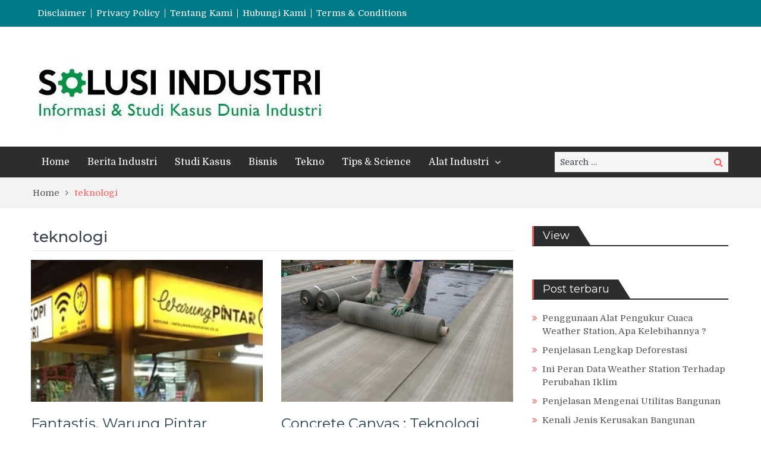

--- FILE ---
content_type: text/html; charset=UTF-8
request_url: https://solusiindustri.com/tag/teknologi/
body_size: 13323
content:
<!DOCTYPE html> <html lang="en-US"><head>
	<meta name="google-site-verification" content="7KRdD8qZ4lZCk2HBh4wyMQjgzeNCvZoBKgE38472UNY" />
	<script async src="https://pagead2.googlesyndication.com/pagead/js/adsbygoogle.js?client=ca-pub-9658832252579871"
     crossorigin="anonymous"></script>
	    <meta charset="UTF-8">
    <meta name="viewport" content="width=device-width, initial-scale=1">
    <link rel="profile" href="http://gmpg.org/xfn/11">
    <link rel="pingback" href="https://solusiindustri.com/xmlrpc.php">
    <meta name="format-detection" content="telephone=no">
    <meta http-equiv="X-UA-Compatible" content="IE=edge">
    <meta name='robots' content='index, follow, max-image-preview:large, max-snippet:-1, max-video-preview:-1' />
	<style>img:is([sizes="auto" i], [sizes^="auto," i]) { contain-intrinsic-size: 3000px 1500px }</style>
	
	<!-- This site is optimized with the Yoast SEO plugin v22.2 - https://yoast.com/wordpress/plugins/seo/ -->
	<title>teknologi Archives | Solusi Industri</title>
	<link rel="canonical" href="https://solusiindustri.com/tag/teknologi/" />
	<meta property="og:locale" content="en_US" />
	<meta property="og:type" content="article" />
	<meta property="og:title" content="teknologi Archives | Solusi Industri" />
	<meta property="og:url" content="https://solusiindustri.com/tag/teknologi/" />
	<meta property="og:site_name" content="Solusi Industri" />
	<meta name="twitter:card" content="summary_large_image" />
	<script type="application/ld+json" class="yoast-schema-graph">{"@context":"https://schema.org","@graph":[{"@type":"CollectionPage","@id":"https://solusiindustri.com/tag/teknologi/","url":"https://solusiindustri.com/tag/teknologi/","name":"teknologi Archives | Solusi Industri","isPartOf":{"@id":"https://solusiindustri.com/#website"},"primaryImageOfPage":{"@id":"https://solusiindustri.com/tag/teknologi/#primaryimage"},"image":{"@id":"https://solusiindustri.com/tag/teknologi/#primaryimage"},"thumbnailUrl":"https://solusiindustri.com/wp-content/uploads/2018/02/warung-pintar-1.jpg","breadcrumb":{"@id":"https://solusiindustri.com/tag/teknologi/#breadcrumb"},"inLanguage":"en-US"},{"@type":"ImageObject","inLanguage":"en-US","@id":"https://solusiindustri.com/tag/teknologi/#primaryimage","url":"https://solusiindustri.com/wp-content/uploads/2018/02/warung-pintar-1.jpg","contentUrl":"https://solusiindustri.com/wp-content/uploads/2018/02/warung-pintar-1.jpg","width":800,"height":400,"caption":"warung pintar"},{"@type":"BreadcrumbList","@id":"https://solusiindustri.com/tag/teknologi/#breadcrumb","itemListElement":[{"@type":"ListItem","position":1,"name":"Home","item":"https://solusiindustri.com/"},{"@type":"ListItem","position":2,"name":"teknologi"}]},{"@type":"WebSite","@id":"https://solusiindustri.com/#website","url":"https://solusiindustri.com/","name":"Solusi Industri","description":"","publisher":{"@id":"https://solusiindustri.com/#organization"},"potentialAction":[{"@type":"SearchAction","target":{"@type":"EntryPoint","urlTemplate":"https://solusiindustri.com/?s={search_term_string}"},"query-input":"required name=search_term_string"}],"inLanguage":"en-US"},{"@type":"Organization","@id":"https://solusiindustri.com/#organization","name":"Solusi Industri","url":"https://solusiindustri.com/","logo":{"@type":"ImageObject","inLanguage":"en-US","@id":"https://solusiindustri.com/#/schema/logo/image/","url":"https://solusiindustri.com/wp-content/uploads/2017/08/cropped-cropped-logo-solusi-industri-01.jpg","contentUrl":"https://solusiindustri.com/wp-content/uploads/2017/08/cropped-cropped-logo-solusi-industri-01.jpg","width":492,"height":164,"caption":"Solusi Industri"},"image":{"@id":"https://solusiindustri.com/#/schema/logo/image/"}}]}</script>
	<!-- / Yoast SEO plugin. -->


<link rel='dns-prefetch' href='//fonts.googleapis.com' />
<link rel="alternate" type="application/rss+xml" title="Solusi Industri &raquo; Feed" href="https://solusiindustri.com/feed/" />
<link rel="alternate" type="application/rss+xml" title="Solusi Industri &raquo; Comments Feed" href="https://solusiindustri.com/comments/feed/" />
<link rel="alternate" type="application/rss+xml" title="Solusi Industri &raquo; teknologi Tag Feed" href="https://solusiindustri.com/tag/teknologi/feed/" />
<!-- This site uses the Google Analytics by ExactMetrics plugin v6.2.2 - Using Analytics tracking - https://www.exactmetrics.com/ -->
<!-- Note: ExactMetrics is not currently configured on this site. The site owner needs to authenticate with Google Analytics in the ExactMetrics settings panel. -->
<!-- No UA code set -->
<!-- / Google Analytics by ExactMetrics -->
<script type="text/javascript">
/* <![CDATA[ */
window._wpemojiSettings = {"baseUrl":"https:\/\/s.w.org\/images\/core\/emoji\/16.0.1\/72x72\/","ext":".png","svgUrl":"https:\/\/s.w.org\/images\/core\/emoji\/16.0.1\/svg\/","svgExt":".svg","source":{"concatemoji":"https:\/\/solusiindustri.com\/wp-includes\/js\/wp-emoji-release.min.js?ver=6.8.3"}};
/*! This file is auto-generated */
!function(s,n){var o,i,e;function c(e){try{var t={supportTests:e,timestamp:(new Date).valueOf()};sessionStorage.setItem(o,JSON.stringify(t))}catch(e){}}function p(e,t,n){e.clearRect(0,0,e.canvas.width,e.canvas.height),e.fillText(t,0,0);var t=new Uint32Array(e.getImageData(0,0,e.canvas.width,e.canvas.height).data),a=(e.clearRect(0,0,e.canvas.width,e.canvas.height),e.fillText(n,0,0),new Uint32Array(e.getImageData(0,0,e.canvas.width,e.canvas.height).data));return t.every(function(e,t){return e===a[t]})}function u(e,t){e.clearRect(0,0,e.canvas.width,e.canvas.height),e.fillText(t,0,0);for(var n=e.getImageData(16,16,1,1),a=0;a<n.data.length;a++)if(0!==n.data[a])return!1;return!0}function f(e,t,n,a){switch(t){case"flag":return n(e,"\ud83c\udff3\ufe0f\u200d\u26a7\ufe0f","\ud83c\udff3\ufe0f\u200b\u26a7\ufe0f")?!1:!n(e,"\ud83c\udde8\ud83c\uddf6","\ud83c\udde8\u200b\ud83c\uddf6")&&!n(e,"\ud83c\udff4\udb40\udc67\udb40\udc62\udb40\udc65\udb40\udc6e\udb40\udc67\udb40\udc7f","\ud83c\udff4\u200b\udb40\udc67\u200b\udb40\udc62\u200b\udb40\udc65\u200b\udb40\udc6e\u200b\udb40\udc67\u200b\udb40\udc7f");case"emoji":return!a(e,"\ud83e\udedf")}return!1}function g(e,t,n,a){var r="undefined"!=typeof WorkerGlobalScope&&self instanceof WorkerGlobalScope?new OffscreenCanvas(300,150):s.createElement("canvas"),o=r.getContext("2d",{willReadFrequently:!0}),i=(o.textBaseline="top",o.font="600 32px Arial",{});return e.forEach(function(e){i[e]=t(o,e,n,a)}),i}function t(e){var t=s.createElement("script");t.src=e,t.defer=!0,s.head.appendChild(t)}"undefined"!=typeof Promise&&(o="wpEmojiSettingsSupports",i=["flag","emoji"],n.supports={everything:!0,everythingExceptFlag:!0},e=new Promise(function(e){s.addEventListener("DOMContentLoaded",e,{once:!0})}),new Promise(function(t){var n=function(){try{var e=JSON.parse(sessionStorage.getItem(o));if("object"==typeof e&&"number"==typeof e.timestamp&&(new Date).valueOf()<e.timestamp+604800&&"object"==typeof e.supportTests)return e.supportTests}catch(e){}return null}();if(!n){if("undefined"!=typeof Worker&&"undefined"!=typeof OffscreenCanvas&&"undefined"!=typeof URL&&URL.createObjectURL&&"undefined"!=typeof Blob)try{var e="postMessage("+g.toString()+"("+[JSON.stringify(i),f.toString(),p.toString(),u.toString()].join(",")+"));",a=new Blob([e],{type:"text/javascript"}),r=new Worker(URL.createObjectURL(a),{name:"wpTestEmojiSupports"});return void(r.onmessage=function(e){c(n=e.data),r.terminate(),t(n)})}catch(e){}c(n=g(i,f,p,u))}t(n)}).then(function(e){for(var t in e)n.supports[t]=e[t],n.supports.everything=n.supports.everything&&n.supports[t],"flag"!==t&&(n.supports.everythingExceptFlag=n.supports.everythingExceptFlag&&n.supports[t]);n.supports.everythingExceptFlag=n.supports.everythingExceptFlag&&!n.supports.flag,n.DOMReady=!1,n.readyCallback=function(){n.DOMReady=!0}}).then(function(){return e}).then(function(){var e;n.supports.everything||(n.readyCallback(),(e=n.source||{}).concatemoji?t(e.concatemoji):e.wpemoji&&e.twemoji&&(t(e.twemoji),t(e.wpemoji)))}))}((window,document),window._wpemojiSettings);
/* ]]> */
</script>
<style id='wp-emoji-styles-inline-css' type='text/css'>

	img.wp-smiley, img.emoji {
		display: inline !important;
		border: none !important;
		box-shadow: none !important;
		height: 1em !important;
		width: 1em !important;
		margin: 0 0.07em !important;
		vertical-align: -0.1em !important;
		background: none !important;
		padding: 0 !important;
	}
</style>
<link rel='stylesheet' id='wp-block-library-css' href='https://solusiindustri.com/wp-includes/css/dist/block-library/style.min.css?ver=6.8.3' type='text/css' media='all' />
<style id='classic-theme-styles-inline-css' type='text/css'>
/*! This file is auto-generated */
.wp-block-button__link{color:#fff;background-color:#32373c;border-radius:9999px;box-shadow:none;text-decoration:none;padding:calc(.667em + 2px) calc(1.333em + 2px);font-size:1.125em}.wp-block-file__button{background:#32373c;color:#fff;text-decoration:none}
</style>
<style id='global-styles-inline-css' type='text/css'>
:root{--wp--preset--aspect-ratio--square: 1;--wp--preset--aspect-ratio--4-3: 4/3;--wp--preset--aspect-ratio--3-4: 3/4;--wp--preset--aspect-ratio--3-2: 3/2;--wp--preset--aspect-ratio--2-3: 2/3;--wp--preset--aspect-ratio--16-9: 16/9;--wp--preset--aspect-ratio--9-16: 9/16;--wp--preset--color--black: #000000;--wp--preset--color--cyan-bluish-gray: #abb8c3;--wp--preset--color--white: #ffffff;--wp--preset--color--pale-pink: #f78da7;--wp--preset--color--vivid-red: #cf2e2e;--wp--preset--color--luminous-vivid-orange: #ff6900;--wp--preset--color--luminous-vivid-amber: #fcb900;--wp--preset--color--light-green-cyan: #7bdcb5;--wp--preset--color--vivid-green-cyan: #00d084;--wp--preset--color--pale-cyan-blue: #8ed1fc;--wp--preset--color--vivid-cyan-blue: #0693e3;--wp--preset--color--vivid-purple: #9b51e0;--wp--preset--gradient--vivid-cyan-blue-to-vivid-purple: linear-gradient(135deg,rgba(6,147,227,1) 0%,rgb(155,81,224) 100%);--wp--preset--gradient--light-green-cyan-to-vivid-green-cyan: linear-gradient(135deg,rgb(122,220,180) 0%,rgb(0,208,130) 100%);--wp--preset--gradient--luminous-vivid-amber-to-luminous-vivid-orange: linear-gradient(135deg,rgba(252,185,0,1) 0%,rgba(255,105,0,1) 100%);--wp--preset--gradient--luminous-vivid-orange-to-vivid-red: linear-gradient(135deg,rgba(255,105,0,1) 0%,rgb(207,46,46) 100%);--wp--preset--gradient--very-light-gray-to-cyan-bluish-gray: linear-gradient(135deg,rgb(238,238,238) 0%,rgb(169,184,195) 100%);--wp--preset--gradient--cool-to-warm-spectrum: linear-gradient(135deg,rgb(74,234,220) 0%,rgb(151,120,209) 20%,rgb(207,42,186) 40%,rgb(238,44,130) 60%,rgb(251,105,98) 80%,rgb(254,248,76) 100%);--wp--preset--gradient--blush-light-purple: linear-gradient(135deg,rgb(255,206,236) 0%,rgb(152,150,240) 100%);--wp--preset--gradient--blush-bordeaux: linear-gradient(135deg,rgb(254,205,165) 0%,rgb(254,45,45) 50%,rgb(107,0,62) 100%);--wp--preset--gradient--luminous-dusk: linear-gradient(135deg,rgb(255,203,112) 0%,rgb(199,81,192) 50%,rgb(65,88,208) 100%);--wp--preset--gradient--pale-ocean: linear-gradient(135deg,rgb(255,245,203) 0%,rgb(182,227,212) 50%,rgb(51,167,181) 100%);--wp--preset--gradient--electric-grass: linear-gradient(135deg,rgb(202,248,128) 0%,rgb(113,206,126) 100%);--wp--preset--gradient--midnight: linear-gradient(135deg,rgb(2,3,129) 0%,rgb(40,116,252) 100%);--wp--preset--font-size--small: 13px;--wp--preset--font-size--medium: 20px;--wp--preset--font-size--large: 36px;--wp--preset--font-size--x-large: 42px;--wp--preset--spacing--20: 0.44rem;--wp--preset--spacing--30: 0.67rem;--wp--preset--spacing--40: 1rem;--wp--preset--spacing--50: 1.5rem;--wp--preset--spacing--60: 2.25rem;--wp--preset--spacing--70: 3.38rem;--wp--preset--spacing--80: 5.06rem;--wp--preset--shadow--natural: 6px 6px 9px rgba(0, 0, 0, 0.2);--wp--preset--shadow--deep: 12px 12px 50px rgba(0, 0, 0, 0.4);--wp--preset--shadow--sharp: 6px 6px 0px rgba(0, 0, 0, 0.2);--wp--preset--shadow--outlined: 6px 6px 0px -3px rgba(255, 255, 255, 1), 6px 6px rgba(0, 0, 0, 1);--wp--preset--shadow--crisp: 6px 6px 0px rgba(0, 0, 0, 1);}:where(.is-layout-flex){gap: 0.5em;}:where(.is-layout-grid){gap: 0.5em;}body .is-layout-flex{display: flex;}.is-layout-flex{flex-wrap: wrap;align-items: center;}.is-layout-flex > :is(*, div){margin: 0;}body .is-layout-grid{display: grid;}.is-layout-grid > :is(*, div){margin: 0;}:where(.wp-block-columns.is-layout-flex){gap: 2em;}:where(.wp-block-columns.is-layout-grid){gap: 2em;}:where(.wp-block-post-template.is-layout-flex){gap: 1.25em;}:where(.wp-block-post-template.is-layout-grid){gap: 1.25em;}.has-black-color{color: var(--wp--preset--color--black) !important;}.has-cyan-bluish-gray-color{color: var(--wp--preset--color--cyan-bluish-gray) !important;}.has-white-color{color: var(--wp--preset--color--white) !important;}.has-pale-pink-color{color: var(--wp--preset--color--pale-pink) !important;}.has-vivid-red-color{color: var(--wp--preset--color--vivid-red) !important;}.has-luminous-vivid-orange-color{color: var(--wp--preset--color--luminous-vivid-orange) !important;}.has-luminous-vivid-amber-color{color: var(--wp--preset--color--luminous-vivid-amber) !important;}.has-light-green-cyan-color{color: var(--wp--preset--color--light-green-cyan) !important;}.has-vivid-green-cyan-color{color: var(--wp--preset--color--vivid-green-cyan) !important;}.has-pale-cyan-blue-color{color: var(--wp--preset--color--pale-cyan-blue) !important;}.has-vivid-cyan-blue-color{color: var(--wp--preset--color--vivid-cyan-blue) !important;}.has-vivid-purple-color{color: var(--wp--preset--color--vivid-purple) !important;}.has-black-background-color{background-color: var(--wp--preset--color--black) !important;}.has-cyan-bluish-gray-background-color{background-color: var(--wp--preset--color--cyan-bluish-gray) !important;}.has-white-background-color{background-color: var(--wp--preset--color--white) !important;}.has-pale-pink-background-color{background-color: var(--wp--preset--color--pale-pink) !important;}.has-vivid-red-background-color{background-color: var(--wp--preset--color--vivid-red) !important;}.has-luminous-vivid-orange-background-color{background-color: var(--wp--preset--color--luminous-vivid-orange) !important;}.has-luminous-vivid-amber-background-color{background-color: var(--wp--preset--color--luminous-vivid-amber) !important;}.has-light-green-cyan-background-color{background-color: var(--wp--preset--color--light-green-cyan) !important;}.has-vivid-green-cyan-background-color{background-color: var(--wp--preset--color--vivid-green-cyan) !important;}.has-pale-cyan-blue-background-color{background-color: var(--wp--preset--color--pale-cyan-blue) !important;}.has-vivid-cyan-blue-background-color{background-color: var(--wp--preset--color--vivid-cyan-blue) !important;}.has-vivid-purple-background-color{background-color: var(--wp--preset--color--vivid-purple) !important;}.has-black-border-color{border-color: var(--wp--preset--color--black) !important;}.has-cyan-bluish-gray-border-color{border-color: var(--wp--preset--color--cyan-bluish-gray) !important;}.has-white-border-color{border-color: var(--wp--preset--color--white) !important;}.has-pale-pink-border-color{border-color: var(--wp--preset--color--pale-pink) !important;}.has-vivid-red-border-color{border-color: var(--wp--preset--color--vivid-red) !important;}.has-luminous-vivid-orange-border-color{border-color: var(--wp--preset--color--luminous-vivid-orange) !important;}.has-luminous-vivid-amber-border-color{border-color: var(--wp--preset--color--luminous-vivid-amber) !important;}.has-light-green-cyan-border-color{border-color: var(--wp--preset--color--light-green-cyan) !important;}.has-vivid-green-cyan-border-color{border-color: var(--wp--preset--color--vivid-green-cyan) !important;}.has-pale-cyan-blue-border-color{border-color: var(--wp--preset--color--pale-cyan-blue) !important;}.has-vivid-cyan-blue-border-color{border-color: var(--wp--preset--color--vivid-cyan-blue) !important;}.has-vivid-purple-border-color{border-color: var(--wp--preset--color--vivid-purple) !important;}.has-vivid-cyan-blue-to-vivid-purple-gradient-background{background: var(--wp--preset--gradient--vivid-cyan-blue-to-vivid-purple) !important;}.has-light-green-cyan-to-vivid-green-cyan-gradient-background{background: var(--wp--preset--gradient--light-green-cyan-to-vivid-green-cyan) !important;}.has-luminous-vivid-amber-to-luminous-vivid-orange-gradient-background{background: var(--wp--preset--gradient--luminous-vivid-amber-to-luminous-vivid-orange) !important;}.has-luminous-vivid-orange-to-vivid-red-gradient-background{background: var(--wp--preset--gradient--luminous-vivid-orange-to-vivid-red) !important;}.has-very-light-gray-to-cyan-bluish-gray-gradient-background{background: var(--wp--preset--gradient--very-light-gray-to-cyan-bluish-gray) !important;}.has-cool-to-warm-spectrum-gradient-background{background: var(--wp--preset--gradient--cool-to-warm-spectrum) !important;}.has-blush-light-purple-gradient-background{background: var(--wp--preset--gradient--blush-light-purple) !important;}.has-blush-bordeaux-gradient-background{background: var(--wp--preset--gradient--blush-bordeaux) !important;}.has-luminous-dusk-gradient-background{background: var(--wp--preset--gradient--luminous-dusk) !important;}.has-pale-ocean-gradient-background{background: var(--wp--preset--gradient--pale-ocean) !important;}.has-electric-grass-gradient-background{background: var(--wp--preset--gradient--electric-grass) !important;}.has-midnight-gradient-background{background: var(--wp--preset--gradient--midnight) !important;}.has-small-font-size{font-size: var(--wp--preset--font-size--small) !important;}.has-medium-font-size{font-size: var(--wp--preset--font-size--medium) !important;}.has-large-font-size{font-size: var(--wp--preset--font-size--large) !important;}.has-x-large-font-size{font-size: var(--wp--preset--font-size--x-large) !important;}
:where(.wp-block-post-template.is-layout-flex){gap: 1.25em;}:where(.wp-block-post-template.is-layout-grid){gap: 1.25em;}
:where(.wp-block-columns.is-layout-flex){gap: 2em;}:where(.wp-block-columns.is-layout-grid){gap: 2em;}
:root :where(.wp-block-pullquote){font-size: 1.5em;line-height: 1.6;}
</style>
<link rel='stylesheet' id='pt-magazine-fonts-css' href='//fonts.googleapis.com/css?family=Domine%3A400%2C700%7CMontserrat%3A300%2C400%2C500%2C600%2C700&#038;subset=latin%2Clatin-ext' type='text/css' media='all' />
<link rel='stylesheet' id='jquery-meanmenu-css' href='https://solusiindustri.com/wp-content/themes/pt-magazine/assets/third-party/meanmenu/meanmenu.css?ver=6.8.3' type='text/css' media='all' />
<link rel='stylesheet' id='font-awesome-css' href='https://solusiindustri.com/wp-content/themes/pt-magazine/assets/third-party/font-awesome/css/font-awesome.min.css?ver=4.7.0' type='text/css' media='all' />
<link rel='stylesheet' id='jquery-slick-css' href='https://solusiindustri.com/wp-content/themes/pt-magazine/assets/third-party/slick/slick.css?ver=1.6.0' type='text/css' media='all' />
<link rel='stylesheet' id='pt-magazine-style-css' href='https://solusiindustri.com/wp-content/themes/pt-magazine/style.css?ver=6.8.3' type='text/css' media='all' />
<link rel='stylesheet' id='igniteup-front-compulsory-css' href='https://solusiindustri.com/wp-content/plugins/igniteup/includes/css/front-compulsory.css?ver=3.4.1' type='text/css' media='all' />
<script type="text/javascript" src="https://solusiindustri.com/wp-includes/js/jquery/jquery.min.js?ver=3.7.1" id="jquery-core-js"></script>
<script type="text/javascript" src="https://solusiindustri.com/wp-includes/js/jquery/jquery-migrate.min.js?ver=3.4.1" id="jquery-migrate-js"></script>
<link rel="https://api.w.org/" href="https://solusiindustri.com/wp-json/" /><link rel="alternate" title="JSON" type="application/json" href="https://solusiindustri.com/wp-json/wp/v2/tags/20" /><link rel="EditURI" type="application/rsd+xml" title="RSD" href="https://solusiindustri.com/xmlrpc.php?rsd" />
<meta name="generator" content="WordPress 6.8.3" />
                <!-- auto ad code generated with Easy Google AdSense plugin v1.0.3 -->
                <script data-ad-client="ca-pub-5621289398676921" async src="https://pagead2.googlesyndication.com/pagead/js/adsbygoogle.js"></script>      
                <!-- / Easy Google AdSense plugin -->
<meta name="google-adsense-account" content="ca-pub-5621289398676921">
<script async src="https://pagead2.googlesyndication.com/pagead/js/adsbygoogle.js?client=ca-pub-5621289398676921"
     crossorigin="anonymous"></script>
<script type="text/javascript">igniteup_ajaxurl = "https://solusiindustri.com/wp-admin/admin-ajax.php";</script></head>

<body class="archive tag tag-teknologi tag-20 wp-custom-logo wp-theme-pt-magazine group-blog hfeed global-layout-right-sidebar blog-layout-grid">
	<div id="page" class="site">
		<header id="masthead" class="site-header" role="banner">        <div class="top-header">
            <div class="container">
                <div class="top-header-content">
                    
                    <div class="top-info-left left">

                        
        <div class="top-menu-holder">
            <div class="menu-menu-2-container"><ul id="top-menu" class="menu"><li id="menu-item-1981" class="menu-item menu-item-type-post_type menu-item-object-page menu-item-1981"><a href="https://solusiindustri.com/disclaimer/">Disclaimer</a></li>
<li id="menu-item-1982" class="menu-item menu-item-type-post_type menu-item-object-page menu-item-1982"><a href="https://solusiindustri.com/kontak/">Privacy Policy</a></li>
<li id="menu-item-1983" class="menu-item menu-item-type-post_type menu-item-object-page menu-item-1983"><a href="https://solusiindustri.com/tentang-kami/">Tentang Kami</a></li>
<li id="menu-item-1980" class="menu-item menu-item-type-post_type menu-item-object-page menu-item-1980"><a href="https://solusiindustri.com/hubungi-kami/">Hubungi Kami</a></li>
<li id="menu-item-2200" class="menu-item menu-item-type-post_type menu-item-object-page menu-item-2200"><a href="https://solusiindustri.com/terms-conditions/">Terms &#038; Conditions</a></li>
</ul></div>        </div>
        
                    </div>

                    <div class="top-info-right right">

                        
                            <div class="social-widgets">

                                <div class="widget pt_magazine_widget_social">
			<div class="social-widgets">

				
			</div>

			</div>                                
                            </div><!-- .social-widgets -->

                            
                    </div>

                </div><!-- .top-header-content -->   
            </div>
        </div><!-- .top-header -->
                <div class="bottom-header">
            <div class="container">
                <div class="site-branding">
                    <a href="https://solusiindustri.com/" class="custom-logo-link" rel="home"><img width="492" height="164" src="https://solusiindustri.com/wp-content/uploads/2017/08/cropped-cropped-logo-solusi-industri-01.jpg" class="custom-logo" alt="Solusi Industri" decoding="async" fetchpriority="high" srcset="https://solusiindustri.com/wp-content/uploads/2017/08/cropped-cropped-logo-solusi-industri-01.jpg 492w, https://solusiindustri.com/wp-content/uploads/2017/08/cropped-cropped-logo-solusi-industri-01-300x100.jpg 300w" sizes="(max-width: 492px) 100vw, 492px" /></a>                </div>
                                
            </div>
        </div>

                <div class="sticky-wrapper" id="sticky-wrapper">
        <div class="main-navigation-holder home-icon-disabled">
            <div class="container">
                                <div id="main-nav" class="semi-width-nav clear-fix">
                    <nav id="site-navigation" class="main-navigation" role="navigation">
                                                <div class="wrap-menu-content">
                            <div class="menu-menu-1-container"><ul id="primary-menu" class="menu"><li id="menu-item-38" class="menu-item menu-item-type-custom menu-item-object-custom menu-item-home menu-item-38"><a href="https://solusiindustri.com">Home</a></li>
<li id="menu-item-56" class="menu-item menu-item-type-taxonomy menu-item-object-category menu-item-56"><a href="https://solusiindustri.com/category/berita-industri/">Berita Industri</a></li>
<li id="menu-item-57" class="menu-item menu-item-type-taxonomy menu-item-object-category menu-item-57"><a href="https://solusiindustri.com/category/studi-kasus/">Studi Kasus</a></li>
<li id="menu-item-1099" class="menu-item menu-item-type-taxonomy menu-item-object-category menu-item-1099"><a href="https://solusiindustri.com/category/bisnis/">Bisnis</a></li>
<li id="menu-item-1192" class="menu-item menu-item-type-taxonomy menu-item-object-category menu-item-1192"><a href="https://solusiindustri.com/category/tekno/">Tekno</a></li>
<li id="menu-item-194" class="menu-item menu-item-type-taxonomy menu-item-object-category menu-item-194"><a href="https://solusiindustri.com/category/tutorial-tips/">Tips &amp; Science</a></li>
<li id="menu-item-1020" class="menu-item menu-item-type-taxonomy menu-item-object-category menu-item-has-children menu-item-1020"><a href="https://solusiindustri.com/category/alat-industri/">Alat Industri</a>
<ul class="sub-menu">
	<li id="menu-item-1055" class="menu-item menu-item-type-custom menu-item-object-custom menu-item-1055"><a href="http://testingindonesia.com/produk/soil-test-equipment">Alat Soil Test</a></li>
	<li id="menu-item-1060" class="menu-item menu-item-type-custom menu-item-object-custom menu-item-1060"><a href="http://testingindonesia.com/produk/inclinometer">Digital Inclinometer</a></li>
	<li id="menu-item-1061" class="menu-item menu-item-type-custom menu-item-object-custom menu-item-1061"><a href="http://testingindonesia.com/produk/piezometers">Piezometer</a></li>
	<li id="menu-item-1056" class="menu-item menu-item-type-custom menu-item-object-custom menu-item-1056"><a href="http://testingindonesia.com/produk/hardness-tester">Hardness Tester</a></li>
	<li id="menu-item-1057" class="menu-item menu-item-type-custom menu-item-object-custom menu-item-1057"><a href="http://testingindonesia.com/produk/ultrasonic-testing">Ultrasonic Flaw Detector</a></li>
	<li id="menu-item-1059" class="menu-item menu-item-type-custom menu-item-object-custom menu-item-1059"><a href="http://testingindonesia.com/produk/borescope">Borescope</a></li>
	<li id="menu-item-1058" class="menu-item menu-item-type-custom menu-item-object-custom menu-item-1058"><a href="http://testingindonesia.com/produk/universal-testing-machine">Universal Testing Machine</a></li>
</ul>
</li>
</ul></div>                        </div><!-- .menu-content -->
                    </nav><!-- #site-navigation -->
                </div> <!-- #main-nav -->

                                    <div class="search-holder">

                        
                        <div class="search-box">
                            
<form role="search" method="get" class="search-form" action="https://solusiindustri.com/">
	
		<span class="screen-reader-text">Search for:</span>
		<input type="search" class="search-field" placeholder="Search &hellip;" value="" name="s" />
	
	<button type="submit" class="search-submit"><span class="screen-reader-text">Search</span><i class="fa fa-search" aria-hidden="true"></i></button>
</form>
                        </div>
                    </div><!-- .search-holder -->
                    
            </div><!-- .container -->
        </div>
        </div>
        </header><!-- #masthead -->
<div id="breadcrumb">
	<div class="container">
		<div role="navigation" aria-label="Breadcrumbs" class="breadcrumb-trail breadcrumbs" itemprop="breadcrumb"><ul class="trail-items" itemscope itemtype="http://schema.org/BreadcrumbList"><meta name="numberOfItems" content="2" /><meta name="itemListOrder" content="Ascending" /><li itemprop="itemListElement" itemscope itemtype="http://schema.org/ListItem" class="trail-item trail-begin"><a href="https://solusiindustri.com/" rel="home" itemprop="item"><span itemprop="name">Home</span></a><meta itemprop="position" content="1" /></li><li itemprop="itemListElement" itemscope itemtype="http://schema.org/ListItem" class="trail-item trail-end"><span itemprop="item">teknologi</span><meta itemprop="position" content="2" /></li></ul></div>	</div><!-- .container -->
</div><!-- #breadcrumb -->

        <div id="content" class="site-content">

            
            <div class="container"><div class="inner-wrapper">
	<div id="primary" class="content-area">
		<main id="main" class="site-main" role="main">
                    <header class="entry-header"><h1>teknologi</h1></header><!-- .entry-header -->
			
				<div class="inner-wrapper">

				
				
<article id="post-760" class="post-760 post type-post status-publish format-standard has-post-thumbnail hentry category-berita-industri tag-berita-industri tag-startup tag-teknologi tag-tips">

	<div class="article-wrap-inner">

		
			<div class="featured-thumb">

				
				<a href="https://solusiindustri.com/fantastis-warung-pintar-mendapat-suntikan-dana-sebesar-4-juta/"><img width="400" height="245" src="https://solusiindustri.com/wp-content/uploads/2018/02/warung-pintar-1-400x245.jpg" class="attachment-pt-magazine-tall size-pt-magazine-tall wp-post-image" alt="warung pintar" decoding="async" /></a>

			</div>

		
		
		<div class="content-wrap content-with-image">
			<div class="content-wrap-inner">
				<header class="entry-header">
					<h3 class="entry-title"><a href="https://solusiindustri.com/fantastis-warung-pintar-mendapat-suntikan-dana-sebesar-4-juta/" rel="bookmark">Fantastis, Warung Pintar Mendapat Suntikan Dana Sebesar $ 4 Juta</a></h3>						<div class="entry-meta">
							<span class="posted-on"><a href="https://solusiindustri.com/fantastis-warung-pintar-mendapat-suntikan-dana-sebesar-4-juta/" rel="bookmark"><time class="entry-date published updated" datetime="2018-02-12T11:04:35+07:00">February 12, 2018</time></a></span><span class="byline"> <span class="author vcard"><a class="url fn n" href="https://solusiindustri.com/author/agung/">Agung</a></span></span><span class="cat-links"><a href="https://solusiindustri.com/category/berita-industri/" rel="category tag">Berita Industri</a></span>						</div><!-- .entry-meta -->
										</header><!-- .entry-header -->

				<div class="entry-content">
					<p>Solusiindustri &#8211; Start up warung pintar mendapat suntikan dana dengan nominal yang sangat fantastis yaitu $ 4 Juta atau sekitar&hellip;</p>
<p><a href="https://solusiindustri.com/fantastis-warung-pintar-mendapat-suntikan-dana-sebesar-4-juta/" class="read-more button">Read More</a></p>
				</div><!-- .entry-content -->
			</div>
		</div>

	</div>

</article><!-- #post-## -->

<article id="post-747" class="post-747 post type-post status-publish format-standard has-post-thumbnail hentry category-tutorial-tips tag-berita-industri tag-beton tag-konstruksi tag-teknologi">

	<div class="article-wrap-inner">

		
			<div class="featured-thumb">

				
				<a href="https://solusiindustri.com/concrete-canvas-teknologi-beton-yang-bisa-digulung/"><img width="400" height="245" src="https://solusiindustri.com/wp-content/uploads/2018/02/beton-yang-bisa-digulung-400x245.jpg" class="attachment-pt-magazine-tall size-pt-magazine-tall wp-post-image" alt="" decoding="async" /></a>

			</div>

		
		
		<div class="content-wrap content-with-image">
			<div class="content-wrap-inner">
				<header class="entry-header">
					<h3 class="entry-title"><a href="https://solusiindustri.com/concrete-canvas-teknologi-beton-yang-bisa-digulung/" rel="bookmark">Concrete Canvas : Teknologi Beton yang Bisa Digulung</a></h3>						<div class="entry-meta">
							<span class="posted-on"><a href="https://solusiindustri.com/concrete-canvas-teknologi-beton-yang-bisa-digulung/" rel="bookmark"><time class="entry-date published" datetime="2018-02-08T09:49:15+07:00">February 8, 2018</time><time class="updated" datetime="2018-02-08T10:32:36+07:00">February 8, 2018</time></a></span><span class="byline"> <span class="author vcard"><a class="url fn n" href="https://solusiindustri.com/author/agung/">Agung</a></span></span><span class="cat-links"><a href="https://solusiindustri.com/category/tutorial-tips/" rel="category tag">Tips &amp; Science</a></span>						</div><!-- .entry-meta -->
										</header><!-- .entry-header -->

				<div class="entry-content">
					<p>Solusiindustri &#8211; Teknik pengecoran dalam pembuatan banguan membutuhkan perhitungan dan pencampuran yang tepat. Proses pembuatan beton pada umumnya adalah mencampurkan&hellip;</p>
<p><a href="https://solusiindustri.com/concrete-canvas-teknologi-beton-yang-bisa-digulung/" class="read-more button">Read More</a></p>
				</div><!-- .entry-content -->
			</div>
		</div>

	</div>

</article><!-- #post-## -->

<article id="post-448" class="post-448 post type-post status-publish format-gallery has-post-thumbnail hentry category-berita-industri category-tutorial-tips tag-berita-industri tag-smart-crossing tag-teknologi post_format-post-format-gallery">

	<div class="article-wrap-inner">

		
			<div class="featured-thumb">

				
				<a href="https://solusiindustri.com/teknologi-smart-crossing-penyeberangan-jalan-di-era-digital/"><img width="400" height="200" src="https://solusiindustri.com/wp-content/uploads/2017/10/tek-smart-crossing.jpg" class="attachment-pt-magazine-tall size-pt-magazine-tall wp-post-image" alt="" decoding="async" srcset="https://solusiindustri.com/wp-content/uploads/2017/10/tek-smart-crossing.jpg 1024w, https://solusiindustri.com/wp-content/uploads/2017/10/tek-smart-crossing-300x150.jpg 300w, https://solusiindustri.com/wp-content/uploads/2017/10/tek-smart-crossing-768x384.jpg 768w, https://solusiindustri.com/wp-content/uploads/2017/10/tek-smart-crossing-110x55.jpg 110w, https://solusiindustri.com/wp-content/uploads/2017/10/tek-smart-crossing-420x210.jpg 420w, https://solusiindustri.com/wp-content/uploads/2017/10/tek-smart-crossing-770x385.jpg 770w" sizes="(max-width: 400px) 100vw, 400px" /></a>

			</div>

		
		
		<div class="content-wrap content-with-image">
			<div class="content-wrap-inner">
				<header class="entry-header">
					<h3 class="entry-title"><a href="https://solusiindustri.com/teknologi-smart-crossing-penyeberangan-jalan-di-era-digital/" rel="bookmark">Teknologi Smart Crossing, Penyeberangan Jalan di Era Digital</a></h3>						<div class="entry-meta">
							<span class="posted-on"><a href="https://solusiindustri.com/teknologi-smart-crossing-penyeberangan-jalan-di-era-digital/" rel="bookmark"><time class="entry-date published" datetime="2017-10-23T14:13:59+07:00">October 23, 2017</time><time class="updated" datetime="2017-10-31T15:47:31+07:00">October 31, 2017</time></a></span><span class="byline"> <span class="author vcard"><a class="url fn n" href="https://solusiindustri.com/author/agung/">Agung</a></span></span><span class="cat-links"><a href="https://solusiindustri.com/category/berita-industri/" rel="category tag">Berita Industri</a> / <a href="https://solusiindustri.com/category/tutorial-tips/" rel="category tag">Tips &amp; Science</a></span>						</div><!-- .entry-meta -->
										</header><!-- .entry-header -->

				<div class="entry-content">
					<p>Solusiindustri &#8211; Menyeberang jalan di kota besar seperti Jakarta memang membutuhkan kewaspadaan yang ekstra, terkadang para pengendara tidak mau mengalah&hellip;</p>
<p><a href="https://solusiindustri.com/teknologi-smart-crossing-penyeberangan-jalan-di-era-digital/" class="read-more button">Read More</a></p>
				</div><!-- .entry-content -->
			</div>
		</div>

	</div>

</article><!-- #post-## -->

<article id="post-170" class="post-170 post type-post status-publish format-standard has-post-thumbnail hentry category-studi-kasus tag-garam tag-industri tag-rumah-garam tag-rumah-prisma tag-teknologi">

	<div class="article-wrap-inner">

		
			<div class="featured-thumb">

				
				<a href="https://solusiindustri.com/mengatasi-kelangkaan-garam-dengan-teknologi-rumah-prisma/"><img width="245" height="245" src="https://solusiindustri.com/wp-content/uploads/2017/08/garam-mahal.jpg" class="attachment-pt-magazine-tall size-pt-magazine-tall wp-post-image" alt="" decoding="async" loading="lazy" srcset="https://solusiindustri.com/wp-content/uploads/2017/08/garam-mahal.jpg 1644w, https://solusiindustri.com/wp-content/uploads/2017/08/garam-mahal-150x150.jpg 150w, https://solusiindustri.com/wp-content/uploads/2017/08/garam-mahal-300x300.jpg 300w, https://solusiindustri.com/wp-content/uploads/2017/08/garam-mahal-768x768.jpg 768w, https://solusiindustri.com/wp-content/uploads/2017/08/garam-mahal-1024x1024.jpg 1024w, https://solusiindustri.com/wp-content/uploads/2017/08/garam-mahal-250x250.jpg 250w, https://solusiindustri.com/wp-content/uploads/2017/08/garam-mahal-125x125.jpg 125w, https://solusiindustri.com/wp-content/uploads/2017/08/garam-mahal-110x110.jpg 110w, https://solusiindustri.com/wp-content/uploads/2017/08/garam-mahal-420x420.jpg 420w, https://solusiindustri.com/wp-content/uploads/2017/08/garam-mahal-430x430.jpg 430w" sizes="auto, (max-width: 245px) 100vw, 245px" /></a>

			</div>

		
		
		<div class="content-wrap content-with-image">
			<div class="content-wrap-inner">
				<header class="entry-header">
					<h3 class="entry-title"><a href="https://solusiindustri.com/mengatasi-kelangkaan-garam-dengan-teknologi-rumah-prisma/" rel="bookmark">Mengatasi Kelangkaan Garam dengan Teknologi Rumah Prisma</a></h3>						<div class="entry-meta">
							<span class="posted-on"><a href="https://solusiindustri.com/mengatasi-kelangkaan-garam-dengan-teknologi-rumah-prisma/" rel="bookmark"><time class="entry-date published" datetime="2017-08-09T16:00:46+07:00">August 9, 2017</time><time class="updated" datetime="2022-07-15T22:59:55+07:00">July 15, 2022</time></a></span><span class="byline"> <span class="author vcard"><a class="url fn n" href="https://solusiindustri.com/author/agung/">Agung</a></span></span><span class="cat-links"><a href="https://solusiindustri.com/category/studi-kasus/" rel="category tag">Studi Kasus</a></span>						</div><!-- .entry-meta -->
										</header><!-- .entry-header -->

				<div class="entry-content">
					<p>Belakangan ini sedang marak masalah garam di Indonesia. Mulai dari langkanya garam sehingga menyebabkan harga garam melambung tinggi di pasaran,&hellip;</p>
<p><a href="https://solusiindustri.com/mengatasi-kelangkaan-garam-dengan-teknologi-rumah-prisma/" class="read-more button">Read More</a></p>
				</div><!-- .entry-content -->
			</div>
		</div>

	</div>

</article><!-- #post-## -->

				</div>

				
		</main><!-- #main -->
	</div><!-- #primary -->


<div id="sidebar-primary" class="widget-area sidebar" role="complementary">
	<aside id="custom_html-13" class="widget_text widget widget_custom_html"><div class="section-title"><h2 class="widget-title">View</h2></div><div class="textwidget custom-html-widget"><!-- Histats.com  (div with counter) --><div id="histats_counter"></div>
<!-- Histats.com  START  (aync)-->
<script type="text/javascript">var _Hasync= _Hasync|| [];
_Hasync.push(['Histats.start', '1,4705980,4,201,118,45,00010100']);
_Hasync.push(['Histats.fasi', '1']);
_Hasync.push(['Histats.track_hits', '']);
(function() {
var hs = document.createElement('script'); hs.type = 'text/javascript'; hs.async = true;
hs.src = ('//s10.histats.com/js15_as.js');
(document.getElementsByTagName('head')[0] || document.getElementsByTagName('body')[0]).appendChild(hs);
})();</script>
<noscript><a href="/" target="_blank"><img  src="//sstatic1.histats.com/0.gif?4705980&101" alt="free geoip" border="0"></a></noscript>
<!-- Histats.com  END  --></div></aside>
		<aside id="recent-posts-3" class="widget widget_recent_entries">
		<div class="section-title"><h2 class="widget-title">Post terbaru</h2></div>
		<ul>
											<li>
					<a href="https://solusiindustri.com/penggunaan-alat-pengukur-cuaca-weather-station-apa-kelebihannya/">Penggunaan Alat Pengukur Cuaca Weather Station, Apa Kelebihannya ?</a>
									</li>
											<li>
					<a href="https://solusiindustri.com/penjelasan-lengkap-deforestasi/">Penjelasan Lengkap Deforestasi</a>
									</li>
											<li>
					<a href="https://solusiindustri.com/ini-peran-data-weather-station-terhadap-perubahan-iklim/">Ini Peran Data Weather Station Terhadap Perubahan Iklim</a>
									</li>
											<li>
					<a href="https://solusiindustri.com/penjelasan-mengenai-utilitas-bangunan/">Penjelasan Mengenai Utilitas Bangunan</a>
									</li>
											<li>
					<a href="https://solusiindustri.com/kenali-jenis-kerusakan-bangunan-sebelum-semakin-parah/">Kenali Jenis Kerusakan Bangunan Sebelum Semakin Parah</a>
									</li>
					</ul>

		</aside><aside id="custom_html-11" class="widget_text widget widget_custom_html"><div class="textwidget custom-html-widget"><iframe style="width:100%; height:100%; border:none; margin:0; padding:0; min-height: 225px;" src="https://log.viva.co.id/iframe" scrolling="no"></iframe></div></aside><aside id="text-7" class="widget widget_text"><div class="section-title"><h2 class="widget-title">Referensi</h2></div>			<div class="textwidget"><p><strong><a href="https://testindo.co.id/mitigasi-banjir-dengan-sistem-monitoring-ketinggian-air/">Sistem Monitoring Ketinggian Air</a></strong></p>
<p><a href="https://testindo.co.id"><strong>Testindo</strong></a></p>
<p><strong><a href="https://testindo.co.id/automatic-weather-station/">Automatic Weather Station</a></strong></p>
<p><a href="https://dataloggerindonesia.com"><strong>Jual Data Logger</strong></a></p>
<p><a href="https://testingindonesia.co.id/product-category/geotechnical-instrument/"><strong>Instrumen Geoteknik</strong></a></p>
<p><a href="https://testindo.co.id/building-automation-system/"><strong>Building Automation System</strong></a></p>
<p><strong><a href="https://testingindonesia.co.id/product-tag/dynamic-cone-penetrometer/">Dynamic Cone Penetrometer</a></strong></p>
<p><a href="https://testingindonesia.co.id/product-category/seismometer/"><strong>Seismometer</strong></a></p>
</div>
		</aside></div><!-- #secondary -->
</div><!-- .inner-wrapper --></div><!-- .container --></div><!-- #content -->
	
	<footer id="colophon" class="site-footer" role="contentinfo">
		<div class="container">
			<div class="site-info-holder">
													<div class="copyright">
						Copyright &copy; All rights reserved.					</div><!-- .copyright -->
				
				 

        <div class="site-info">
            PT Magazine by <a href="https://www.prodesigns.com" rel="designer">ProDesigns</a>        </div><!-- .site-info -->
        
        			</div>
		</div><!-- .container -->
	</footer><!-- #colophon -->
</div><!-- #page -->

<script type="speculationrules">
{"prefetch":[{"source":"document","where":{"and":[{"href_matches":"\/*"},{"not":{"href_matches":["\/wp-*.php","\/wp-admin\/*","\/wp-content\/uploads\/*","\/wp-content\/*","\/wp-content\/plugins\/*","\/wp-content\/themes\/pt-magazine\/*","\/*\\?(.+)"]}},{"not":{"selector_matches":"a[rel~=\"nofollow\"]"}},{"not":{"selector_matches":".no-prefetch, .no-prefetch a"}}]},"eagerness":"conservative"}]}
</script>
<a href="#page" class="scrollup" id="btn-scrollup"><i class="fa fa-angle-up"></i></a><script type="text/javascript" src="https://solusiindustri.com/wp-content/themes/pt-magazine/assets/js/navigation.js?ver=20151215" id="pt-magazine-navigation-js"></script>
<script type="text/javascript" src="https://solusiindustri.com/wp-content/themes/pt-magazine/assets/js/skip-link-focus-fix.js?ver=20151215" id="pt-magazine-skip-link-focus-fix-js"></script>
<script type="text/javascript" src="https://solusiindustri.com/wp-content/themes/pt-magazine/assets/third-party/slick/slick.js?ver=1.6.0" id="jquery-slick-js"></script>
<script type="text/javascript" src="https://solusiindustri.com/wp-content/themes/pt-magazine/assets/third-party/meanmenu/jquery.meanmenu.js?ver=2.0.2" id="jquery-meanmenu-js"></script>
<script type="text/javascript" src="https://solusiindustri.com/wp-content/themes/pt-magazine/assets/js/custom.js?ver=1.1.7" id="pt-magazine-custom-js"></script>
</body>
</html>


--- FILE ---
content_type: text/html; charset=utf-8
request_url: https://www.google.com/recaptcha/api2/aframe
body_size: 263
content:
<!DOCTYPE HTML><html><head><meta http-equiv="content-type" content="text/html; charset=UTF-8"></head><body><script nonce="a_mlUlgtj5YWdAJt_y5kDA">/** Anti-fraud and anti-abuse applications only. See google.com/recaptcha */ try{var clients={'sodar':'https://pagead2.googlesyndication.com/pagead/sodar?'};window.addEventListener("message",function(a){try{if(a.source===window.parent){var b=JSON.parse(a.data);var c=clients[b['id']];if(c){var d=document.createElement('img');d.src=c+b['params']+'&rc='+(localStorage.getItem("rc::a")?sessionStorage.getItem("rc::b"):"");window.document.body.appendChild(d);sessionStorage.setItem("rc::e",parseInt(sessionStorage.getItem("rc::e")||0)+1);localStorage.setItem("rc::h",'1764847684719');}}}catch(b){}});window.parent.postMessage("_grecaptcha_ready", "*");}catch(b){}</script></body></html>